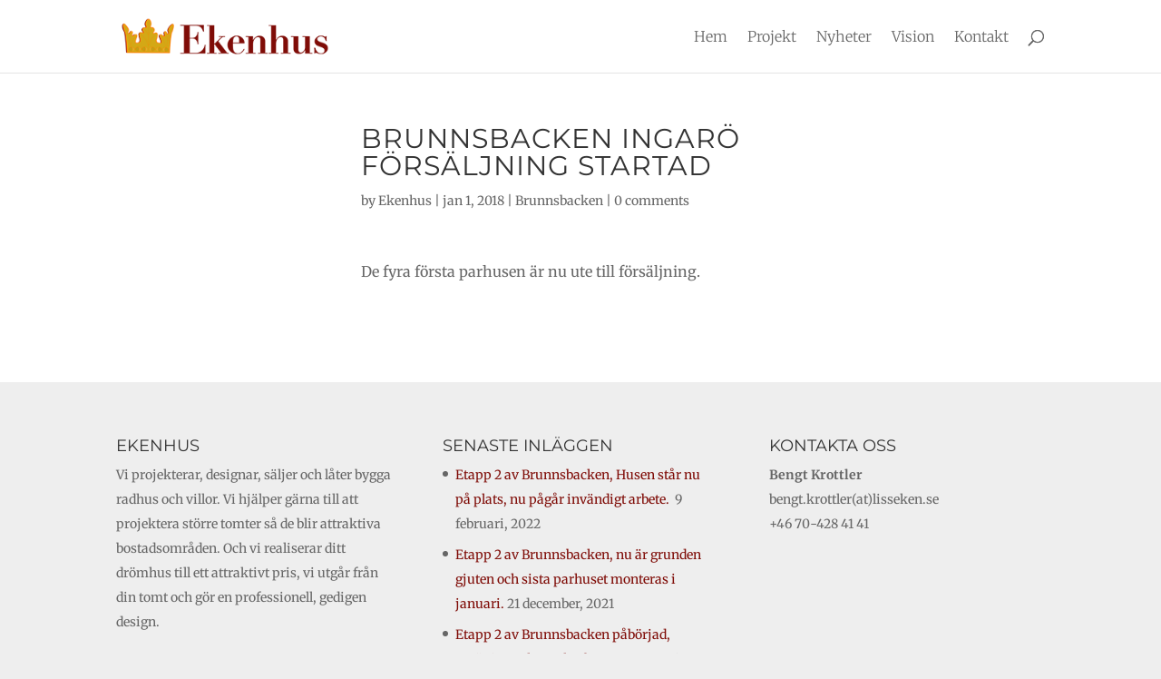

--- FILE ---
content_type: text/html; charset=UTF-8
request_url: https://ekenhus.se/2018/01/bygglov-ingaro-brunnsbacken/
body_size: 6257
content:
<!DOCTYPE html><html lang="sv-SE"><head><meta charset="UTF-8" /><meta http-equiv="X-UA-Compatible" content="IE=edge"><link rel="pingback" href="https://ekenhus.se/xmlrpc.php" /> <script type="text/javascript">document.documentElement.className = 'js';</script> <link rel="preconnect" href="https://fonts.gstatic.com" crossorigin /><meta name='robots' content='index, follow, max-image-preview:large, max-snippet:-1, max-video-preview:-1' /> <script type="text/javascript">let jqueryParams=[],jQuery=function(r){return jqueryParams=[...jqueryParams,r],jQuery},$=function(r){return jqueryParams=[...jqueryParams,r],$};window.jQuery=jQuery,window.$=jQuery;let customHeadScripts=!1;jQuery.fn=jQuery.prototype={},$.fn=jQuery.prototype={},jQuery.noConflict=function(r){if(window.jQuery)return jQuery=window.jQuery,$=window.jQuery,customHeadScripts=!0,jQuery.noConflict},jQuery.ready=function(r){jqueryParams=[...jqueryParams,r]},$.ready=function(r){jqueryParams=[...jqueryParams,r]},jQuery.load=function(r){jqueryParams=[...jqueryParams,r]},$.load=function(r){jqueryParams=[...jqueryParams,r]},jQuery.fn.ready=function(r){jqueryParams=[...jqueryParams,r]},$.fn.ready=function(r){jqueryParams=[...jqueryParams,r]};</script> <link media="all" href="https://ekenhus.se/wp-content/cache/autoptimize/css/autoptimize_f5a3b2de244801aa90c4de2b9f2cb127.css" rel="stylesheet"><title>Brunnsbacken Ingarö försäljning startad - Ekenhus</title><link rel="canonical" href="https://ekenhus.se/2018/01/bygglov-ingaro-brunnsbacken/" /><meta property="og:locale" content="sv_SE" /><meta property="og:type" content="article" /><meta property="og:title" content="Brunnsbacken Ingarö försäljning startad - Ekenhus" /><meta property="og:description" content="De fyra första parhusen är nu ute till försäljning." /><meta property="og:url" content="https://ekenhus.se/2018/01/bygglov-ingaro-brunnsbacken/" /><meta property="og:site_name" content="Ekenhus" /><meta property="article:publisher" content="https://www.facebook.com/ekenhus/" /><meta property="article:published_time" content="2018-01-01T13:18:18+00:00" /><meta property="article:modified_time" content="2018-12-22T15:52:15+00:00" /><meta name="author" content="Ekenhus" /><meta name="twitter:card" content="summary_large_image" /><meta name="twitter:label1" content="Skriven av" /><meta name="twitter:data1" content="Ekenhus" /> <script type="application/ld+json" class="yoast-schema-graph">{"@context":"https://schema.org","@graph":[{"@type":"Article","@id":"https://ekenhus.se/2018/01/bygglov-ingaro-brunnsbacken/#article","isPartOf":{"@id":"https://ekenhus.se/2018/01/bygglov-ingaro-brunnsbacken/"},"author":{"name":"Ekenhus","@id":"https://ekenhus.se/#/schema/person/305a092088b5d5338da342e7de723f88"},"headline":"Brunnsbacken Ingarö försäljning startad","datePublished":"2018-01-01T13:18:18+00:00","dateModified":"2018-12-22T15:52:15+00:00","mainEntityOfPage":{"@id":"https://ekenhus.se/2018/01/bygglov-ingaro-brunnsbacken/"},"wordCount":18,"publisher":{"@id":"https://ekenhus.se/#organization"},"articleSection":["Brunnsbacken"],"inLanguage":"sv-SE"},{"@type":"WebPage","@id":"https://ekenhus.se/2018/01/bygglov-ingaro-brunnsbacken/","url":"https://ekenhus.se/2018/01/bygglov-ingaro-brunnsbacken/","name":"Brunnsbacken Ingarö försäljning startad - Ekenhus","isPartOf":{"@id":"https://ekenhus.se/#website"},"datePublished":"2018-01-01T13:18:18+00:00","dateModified":"2018-12-22T15:52:15+00:00","breadcrumb":{"@id":"https://ekenhus.se/2018/01/bygglov-ingaro-brunnsbacken/#breadcrumb"},"inLanguage":"sv-SE","potentialAction":[{"@type":"ReadAction","target":["https://ekenhus.se/2018/01/bygglov-ingaro-brunnsbacken/"]}]},{"@type":"BreadcrumbList","@id":"https://ekenhus.se/2018/01/bygglov-ingaro-brunnsbacken/#breadcrumb","itemListElement":[{"@type":"ListItem","position":1,"name":"Hem","item":"https://ekenhus.se/"},{"@type":"ListItem","position":2,"name":"Brunnsbacken Ingarö försäljning startad"}]},{"@type":"WebSite","@id":"https://ekenhus.se/#website","url":"https://ekenhus.se/","name":"Ekenhus","description":"Bostäder med mervärden","publisher":{"@id":"https://ekenhus.se/#organization"},"potentialAction":[{"@type":"SearchAction","target":{"@type":"EntryPoint","urlTemplate":"https://ekenhus.se/?s={search_term_string}"},"query-input":{"@type":"PropertyValueSpecification","valueRequired":true,"valueName":"search_term_string"}}],"inLanguage":"sv-SE"},{"@type":"Organization","@id":"https://ekenhus.se/#organization","name":"Ekenhus","url":"https://ekenhus.se/","logo":{"@type":"ImageObject","inLanguage":"sv-SE","@id":"https://ekenhus.se/#/schema/logo/image/","url":"https://ekenhus.se/wp-content/uploads/2016/03/logga.png","contentUrl":"https://ekenhus.se/wp-content/uploads/2016/03/logga.png","width":3222,"height":600,"caption":"Ekenhus"},"image":{"@id":"https://ekenhus.se/#/schema/logo/image/"},"sameAs":["https://www.facebook.com/ekenhus/"]},{"@type":"Person","@id":"https://ekenhus.se/#/schema/person/305a092088b5d5338da342e7de723f88","name":"Ekenhus","image":{"@type":"ImageObject","inLanguage":"sv-SE","@id":"https://ekenhus.se/#/schema/person/image/","url":"https://secure.gravatar.com/avatar/2f2e1055ff144bf49b967258c93282cabc358edfce07fc8a9163f5a1b58c043c?s=96&d=mm&r=g","contentUrl":"https://secure.gravatar.com/avatar/2f2e1055ff144bf49b967258c93282cabc358edfce07fc8a9163f5a1b58c043c?s=96&d=mm&r=g","caption":"Ekenhus"}}]}</script> <link rel='dns-prefetch' href='//www.googletagmanager.com' /><link rel='dns-prefetch' href='//pagead2.googlesyndication.com' /><link href='https://sp-ao.shortpixel.ai' rel='preconnect' /><link rel="alternate" type="application/rss+xml" title="Ekenhus &raquo; Webbflöde" href="https://ekenhus.se/feed/" /><link rel="alternate" type="application/rss+xml" title="Ekenhus &raquo; Kommentarsflöde" href="https://ekenhus.se/comments/feed/" /><link rel="alternate" type="application/rss+xml" title="Ekenhus &raquo; Kommentarsflöde för Brunnsbacken Ingarö försäljning startad" href="https://ekenhus.se/2018/01/bygglov-ingaro-brunnsbacken/feed/" /><link rel="alternate" title="oEmbed (JSON)" type="application/json+oembed" href="https://ekenhus.se/wp-json/oembed/1.0/embed?url=https%3A%2F%2Fekenhus.se%2F2018%2F01%2Fbygglov-ingaro-brunnsbacken%2F" /><link rel="alternate" title="oEmbed (XML)" type="text/xml+oembed" href="https://ekenhus.se/wp-json/oembed/1.0/embed?url=https%3A%2F%2Fekenhus.se%2F2018%2F01%2Fbygglov-ingaro-brunnsbacken%2F&#038;format=xml" /><meta content="Ekenhus Divi v.0.0.1" name="generator"/><link rel='stylesheet' id='godaddy-styles-css' href='https://usercontent.one/wp/ekenhus.se/wp-content/plugins/coblocks/includes/Dependencies/GoDaddy/Styles/build/latest.css?ver=2.0.2' type='text/css' media='all' /><link rel='stylesheet' id='divi-style-css' href='https://usercontent.one/wp/ekenhus.se/wp-content/themes/ekenhus-divi/style.css?ver=4.27.5' type='text/css' media='all' />  <script type="text/javascript" src="https://www.googletagmanager.com/gtag/js?id=G-7KGV65357E" id="google_gtagjs-js" async></script> <script type="text/javascript" id="google_gtagjs-js-after">window.dataLayer = window.dataLayer || [];function gtag(){dataLayer.push(arguments);}
gtag("set","linker",{"domains":["ekenhus.se"]});
gtag("js", new Date());
gtag("set", "developer_id.dZTNiMT", true);
gtag("config", "G-7KGV65357E");
//# sourceURL=google_gtagjs-js-after</script> <link rel="https://api.w.org/" href="https://ekenhus.se/wp-json/" /><link rel="alternate" title="JSON" type="application/json" href="https://ekenhus.se/wp-json/wp/v2/posts/27474" /><link rel="EditURI" type="application/rsd+xml" title="RSD" href="https://ekenhus.se/xmlrpc.php?rsd" /><meta name="generator" content="WordPress 6.9" /><link rel='shortlink' href='https://ekenhus.se/?p=27474' /><meta name="generator" content="Site Kit by Google 1.170.0" /><meta name="generator" content="performance-lab 4.0.1; plugins: "><meta name="viewport" content="width=device-width, initial-scale=1.0, maximum-scale=1.0, user-scalable=0" /><meta name="google-adsense-platform-account" content="ca-host-pub-2644536267352236"><meta name="google-adsense-platform-domain" content="sitekit.withgoogle.com">  <script type="text/javascript">( function( w, d, s, l, i ) {
				w[l] = w[l] || [];
				w[l].push( {'gtm.start': new Date().getTime(), event: 'gtm.js'} );
				var f = d.getElementsByTagName( s )[0],
					j = d.createElement( s ), dl = l != 'dataLayer' ? '&l=' + l : '';
				j.async = true;
				j.src = 'https://www.googletagmanager.com/gtm.js?id=' + i + dl;
				f.parentNode.insertBefore( j, f );
			} )( window, document, 'script', 'dataLayer', 'GTM-KGBQ6TC' );</script>    <script type="text/javascript" async="async" src="https://pagead2.googlesyndication.com/pagead/js/adsbygoogle.js?client=ca-pub-4642592199970049&amp;host=ca-host-pub-2644536267352236" crossorigin="anonymous"></script> <link rel="icon" href="https://usercontent.one/wp/ekenhus.se/wp-content/uploads/2015/09/cropped-2015-09-17-1-32x32.png" sizes="32x32" /><link rel="icon" href="https://usercontent.one/wp/ekenhus.se/wp-content/uploads/2015/09/cropped-2015-09-17-1-192x192.png" sizes="192x192" /><link rel="apple-touch-icon" href="https://usercontent.one/wp/ekenhus.se/wp-content/uploads/2015/09/cropped-2015-09-17-1-180x180.png" /><meta name="msapplication-TileImage" content="https://usercontent.one/wp/ekenhus.se/wp-content/uploads/2015/09/cropped-2015-09-17-1-270x270.png" /><link rel="stylesheet" id="et-divi-customizer-global-cached-inline-styles" href="https://usercontent.one/wp/ekenhus.se/wp-content/et-cache/global/et-divi-customizer-global.min.css?ver=1764931856" /></head><body data-rsssl=1 class="wp-singular post-template-default single single-post postid-27474 single-format-standard custom-background wp-theme-Divi wp-child-theme-ekenhus-divi et_pb_button_helper_class et_non_fixed_nav et_show_nav et_pb_show_title et_hide_fixed_logo et_primary_nav_dropdown_animation_fade et_secondary_nav_dropdown_animation_fade et_header_style_left et_pb_footer_columns3 et_cover_background et_pb_gutter osx et_pb_gutters3 et_smooth_scroll et_right_sidebar et_divi_theme et-db"> <noscript> <iframe src="https://www.googletagmanager.com/ns.html?id=GTM-KGBQ6TC" height="0" width="0" style="display:none;visibility:hidden"></iframe> </noscript><div id="page-container"><header id="main-header" data-height-onload="66"><div class="container clearfix et_menu_container"><div class="logo_container"> <span class="logo_helper"></span> <a href="https://ekenhus.se/"> <noscript><img decoding="async" src="https://usercontent.one/wp/ekenhus.se/wp-content/uploads/2016/03/290x54.png" width="290" height="54" alt="Ekenhus" data-height-percentage="54" /></noscript><img decoding="async" class="lazyload" src='data:image/svg+xml,%3Csvg%20xmlns=%22http://www.w3.org/2000/svg%22%20viewBox=%220%200%20290%2054%22%3E%3C/svg%3E' data-src="https://usercontent.one/wp/ekenhus.se/wp-content/uploads/2016/03/290x54.png" width="290" height="54" alt="Ekenhus" id="logo" data-height-percentage="54" /> </a></div><div id="et-top-navigation" data-height="66" data-fixed-height="66"><nav id="top-menu-nav"><ul id="top-menu" class="nav"><li id="menu-item-492" class="menu-item menu-item-type-post_type menu-item-object-page menu-item-home menu-item-492"><a href="https://ekenhus.se/">Hem</a></li><li id="menu-item-660" class="menu-item menu-item-type-post_type menu-item-object-page menu-item-660"><a href="https://ekenhus.se/projekt/">Projekt</a></li><li id="menu-item-493" class="menu-item menu-item-type-post_type menu-item-object-page menu-item-493"><a href="https://ekenhus.se/nyheter/">Nyheter</a></li><li id="menu-item-81" class="menu-item menu-item-type-post_type menu-item-object-page menu-item-81"><a href="https://ekenhus.se/vision/">Vision</a></li><li id="menu-item-62" class="menu-item menu-item-type-post_type menu-item-object-page menu-item-62"><a href="https://ekenhus.se/kontakt/">Kontakt</a></li></ul></nav><div id="et_top_search"> <span id="et_search_icon"></span></div><div id="et_mobile_nav_menu"><div class="mobile_nav closed"> <span class="select_page">Select Page</span> <span class="mobile_menu_bar mobile_menu_bar_toggle"></span></div></div></div></div><div class="et_search_outer"><div class="container et_search_form_container"><form role="search" method="get" class="et-search-form" action="https://ekenhus.se/"> <input type="search" class="et-search-field" placeholder="Search &hellip;" value="" name="s" title="Search for:" /></form> <span class="et_close_search_field"></span></div></div></header><div id="et-main-area"><div id="main-content"><div class="container"><div id="content-area" class="clearfix"><div id="left-area"><article id="post-27474" class="et_pb_post post-27474 post type-post status-publish format-standard hentry category-brunnsbacken"><div class="et_post_meta_wrapper"><h1 class="entry-title">Brunnsbacken Ingarö försäljning startad</h1><p class="post-meta"> by <span class="author vcard"><a href="https://ekenhus.se/author/ekenhus/" title="Posts by Ekenhus" rel="author">Ekenhus</a></span> | <span class="published">jan 1, 2018</span> | <a href="https://ekenhus.se/category/brunnsbacken/" rel="category tag">Brunnsbacken</a> | <span class="comments-number"><a href="https://ekenhus.se/2018/01/bygglov-ingaro-brunnsbacken/#respond">0 comments</a></span></p></div><div class="entry-content"><p>De fyra första parhusen är nu ute till försäljning.</p></div><div class="et_post_meta_wrapper"></div></article></div></div></div></div> <span class="et_pb_scroll_top et-pb-icon"></span><footer id="main-footer"><div class="container"><div id="footer-widgets" class="clearfix"><div class="footer-widget"><div id="text-7" class="fwidget et_pb_widget widget_text"><h4 class="title">Ekenhus</h4><div class="textwidget">Vi projekterar, designar, säljer och låter bygga radhus och villor. Vi hjälper gärna till att projektera större tomter så de blir attraktiva bostadsområden. Och vi realiserar ditt drömhus till ett attraktivt pris, vi utgår från din tomt och gör en professionell, gedigen design.</div></div></div><div class="footer-widget"><div id="recent-posts-2" class="fwidget et_pb_widget widget_recent_entries"><h4 class="title">Senaste inläggen</h4><ul><li> <a href="https://ekenhus.se/2022/02/etapp-2-av-brunnsbacken-husen-star-nu-pa-plats-nu-pagar-invandigt-arbete/">Etapp 2 av Brunnsbacken, Husen står nu på plats, nu pågår invändigt arbete. </a> <span class="post-date">9 februari, 2022</span></li><li> <a href="https://ekenhus.se/2021/12/etapp-2-av-brunnsbacken-nu-ar-grunden-gjuten-och-sista-parhuset-monteras-i-januari/">Etapp 2 av Brunnsbacken, nu är grunden gjuten och sista parhuset monteras i januari.</a> <span class="post-date">21 december, 2021</span></li><li> <a href="https://ekenhus.se/2021/08/etapp-2-av-brunnsbacken-paborjad-spraning-och-markarbeten/">Etapp 2 av Brunnsbacken påbörjad, spräning och markarbeten.</a> <span class="post-date">9 augusti, 2021</span></li></ul></div></div><div class="footer-widget"><div id="text-8" class="fwidget et_pb_widget widget_text"><h4 class="title">Kontakta oss</h4><div class="textwidget"><p><b>Bengt Krottler</b><br /> bengt.krottler(at)lisseken.se<br /> +46 70-428 41 41</p></div></div></div></div></div><div id="footer-bottom"><div class="container clearfix"><ul class="et-social-icons"></ul><p id="footer-info">Ett verk av <a href="http://naks.se" title="En pytteliten mediabyrå">Naks Media Group</a></p></div></div></footer></div></div>  <script type="speculationrules">{"prefetch":[{"source":"document","where":{"and":[{"href_matches":"/*"},{"not":{"href_matches":["/wp-*.php","/wp-admin/*","/wp-content/uploads/*","/wp-content/*","/wp-content/plugins/*","/wp-content/themes/ekenhus-divi/*","/wp-content/themes/Divi/*","/*\\?(.+)"]}},{"not":{"selector_matches":"a[rel~=\"nofollow\"]"}},{"not":{"selector_matches":".no-prefetch, .no-prefetch a"}}]},"eagerness":"conservative"}]}</script> <noscript><style>.lazyload{display:none;}</style></noscript><script data-noptimize="1">window.lazySizesConfig=window.lazySizesConfig||{};window.lazySizesConfig.loadMode=1;</script><script async data-noptimize="1" src='https://usercontent.one/wp/ekenhus.se/wp-content/plugins/autoptimize/classes/external/js/lazysizes.min.js?ao_version=3.1.14'></script><script type="text/javascript" src="https://usercontent.one/wp/ekenhus.se/wp-content/plugins/coblocks/dist/js/coblocks-animation.js?ver=3.1.16" id="coblocks-animation-js"></script> <script type="text/javascript" src="https://ekenhus.se/wp-includes/js/jquery/jquery.min.js?ver=3.7.1" id="jquery-core-js"></script> <script type="text/javascript" id="jquery-js-after">jqueryParams.length&&$.each(jqueryParams,function(e,r){if("function"==typeof r){var n=String(r);n.replace("$","jQuery");var a=new Function("return "+n)();$(document).ready(a)}});
//# sourceURL=jquery-js-after</script> <script type="text/javascript" id="divi-custom-script-js-extra">var DIVI = {"item_count":"%d Item","items_count":"%d Items"};
var et_builder_utils_params = {"condition":{"diviTheme":true,"extraTheme":false},"scrollLocations":["app","top"],"builderScrollLocations":{"desktop":"app","tablet":"app","phone":"app"},"onloadScrollLocation":"app","builderType":"fe"};
var et_frontend_scripts = {"builderCssContainerPrefix":"#et-boc","builderCssLayoutPrefix":"#et-boc .et-l"};
var et_pb_custom = {"ajaxurl":"https://ekenhus.se/wp-admin/admin-ajax.php","images_uri":"https://usercontent.one/wp/ekenhus.se/wp-content/themes/Divi/images","builder_images_uri":"https://usercontent.one/wp/ekenhus.se/wp-content/themes/Divi/includes/builder/images","et_frontend_nonce":"594f234e2e","subscription_failed":"Please, check the fields below to make sure you entered the correct information.","et_ab_log_nonce":"c15b9ee39d","fill_message":"Please, fill in the following fields:","contact_error_message":"Please, fix the following errors:","invalid":"Invalid email","captcha":"Captcha","prev":"Prev","previous":"Previous","next":"Next","wrong_captcha":"You entered the wrong number in captcha.","wrong_checkbox":"Checkbox","ignore_waypoints":"no","is_divi_theme_used":"1","widget_search_selector":".widget_search","ab_tests":[],"is_ab_testing_active":"","page_id":"27474","unique_test_id":"","ab_bounce_rate":"5","is_cache_plugin_active":"yes","is_shortcode_tracking":"","tinymce_uri":"https://ekenhus.se/wp-content/themes/Divi/includes/builder/frontend-builder/assets/vendors","accent_color":"#7f0c07","waypoints_options":[]};
var et_pb_box_shadow_elements = [];
//# sourceURL=divi-custom-script-js-extra</script> <script type="text/javascript" src="https://usercontent.one/wp/ekenhus.se/wp-content/themes/Divi/js/scripts.min.js?ver=4.27.5" id="divi-custom-script-js"></script> <script type="text/javascript" src="https://usercontent.one/wp/ekenhus.se/wp-content/themes/Divi/js/smoothscroll.js?ver=4.27.5" id="smoothscroll-js"></script> <script type="text/javascript" src="https://usercontent.one/wp/ekenhus.se/wp-content/themes/Divi/includes/builder/feature/dynamic-assets/assets/js/jquery.fitvids.js?ver=4.27.5" id="fitvids-js"></script> <script type="text/javascript" src="https://usercontent.one/wp/ekenhus.se/wp-content/themes/Divi/core/admin/js/common.js?ver=4.27.5" id="et-core-common-js"></script> <script id="ocvars">var ocSiteMeta = {plugins: {"a3e4aa5d9179da09d8af9b6802f861a8": 1,"a3fe9dc9824eccbd72b7e5263258ab2c": 1}}</script><script defer src="https://ekenhus.se/wp-content/cache/autoptimize/js/autoptimize_b66f717812c4be63a33f27a0147d8bba.js"></script></body></html>

--- FILE ---
content_type: text/html; charset=utf-8
request_url: https://www.google.com/recaptcha/api2/aframe
body_size: 265
content:
<!DOCTYPE HTML><html><head><meta http-equiv="content-type" content="text/html; charset=UTF-8"></head><body><script nonce="fQrSh1b2q9OLxPXc4creow">/** Anti-fraud and anti-abuse applications only. See google.com/recaptcha */ try{var clients={'sodar':'https://pagead2.googlesyndication.com/pagead/sodar?'};window.addEventListener("message",function(a){try{if(a.source===window.parent){var b=JSON.parse(a.data);var c=clients[b['id']];if(c){var d=document.createElement('img');d.src=c+b['params']+'&rc='+(localStorage.getItem("rc::a")?sessionStorage.getItem("rc::b"):"");window.document.body.appendChild(d);sessionStorage.setItem("rc::e",parseInt(sessionStorage.getItem("rc::e")||0)+1);localStorage.setItem("rc::h",'1769088216156');}}}catch(b){}});window.parent.postMessage("_grecaptcha_ready", "*");}catch(b){}</script></body></html>

--- FILE ---
content_type: text/css
request_url: https://usercontent.one/wp/ekenhus.se/wp-content/themes/ekenhus-divi/style.css?ver=4.27.5
body_size: 349
content:
/*
 Theme Name:   Ekenhus Divi
 Theme URI:    
 Description:  
 Author:       Naks Media
 Author URI:   http://naks.se
 Template:     Divi
 Version:      0.0.1
 License:      
 License URI:  
 Tags:         
 Text Domain:  ekenhus-divi
*/

#et-top-navigation {
	font-weight: 300;
}

#sidebar {
    display: none;
}

#footer-info {
	float: none;
	text-align: center;
}

#image-2 {
    margin-bottom: 0;
}

@media (min-width: 981px) {
	.et_right_sidebar #main-content .container:before {
  	  display: none;
	}

	#left-area {
    	width: 47.25%;
		margin: auto;
	}

	.et_right_sidebar #left-area {
    	float: none;
    	padding-right: initial;
	}

	.et_pb_fullwidth_header_container.left {
    	    max-width: 1200px;
	}
}

@media only screen and (max-width: 840px) {
	table.responsive {
	  margin-bottom: 0;
	  overflow: hidden;
	  overflow-x: scroll;
	  display: block;
	  white-space: nowrap;
	}
}
